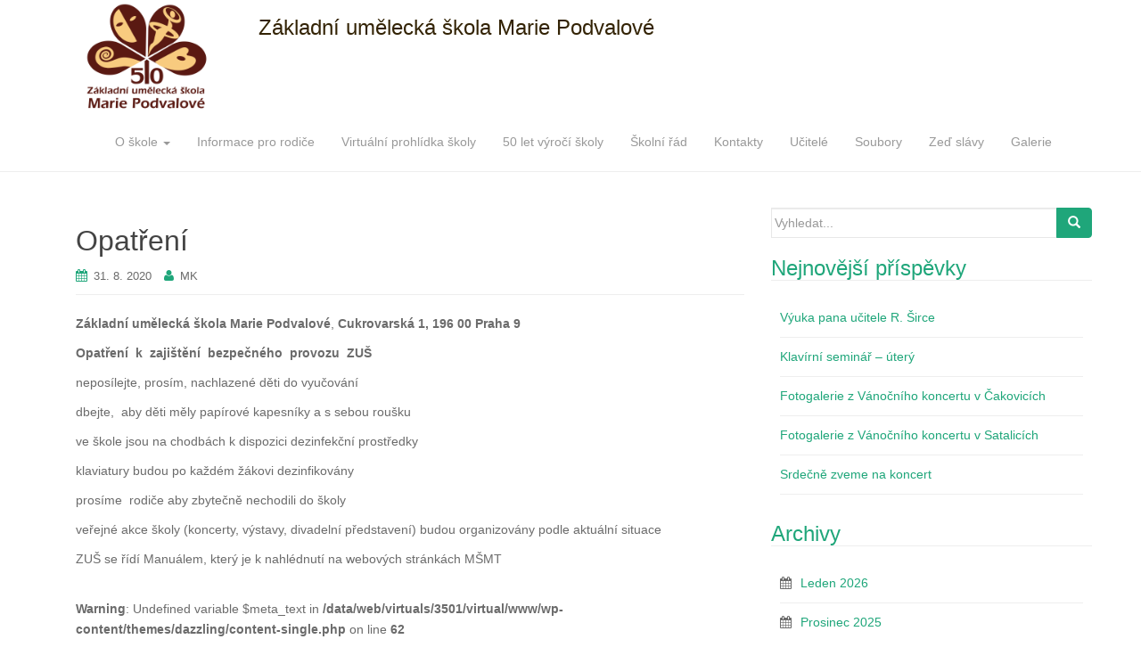

--- FILE ---
content_type: text/html; charset=UTF-8
request_url: https://zusmariepodvalove.cz/2020/08/31/opatreni/
body_size: 7600
content:
<!DOCTYPE html>
<html lang="cs">
<head>
<meta charset="UTF-8">
<meta http-equiv="X-UA-Compatible" content="IE=edge">
<meta name="viewport" content="width=device-width, initial-scale=1">
	<meta name="google-site-verification" content="QmDvWzgPuk4Nexz4cplq2cwtNN5ymzZof7v1V0D1jRo" />
<link rel="profile" href="http://gmpg.org/xfn/11">
<link rel="pingback" href="https://zusmariepodvalove.cz/xmlrpc.php">

<title>Opatření &#8211; Základní umělecká škola Marie Podvalové</title>
<meta name='robots' content='max-image-preview:large' />
<link rel='dns-prefetch' href='//s.w.org' />
<link rel="alternate" type="application/rss+xml" title="Základní umělecká škola Marie Podvalové &raquo; RSS zdroj" href="https://zusmariepodvalove.cz/feed/" />
<link rel="alternate" type="application/rss+xml" title="Základní umělecká škola Marie Podvalové &raquo; RSS komentářů" href="https://zusmariepodvalove.cz/comments/feed/" />
<script type="text/javascript">
window._wpemojiSettings = {"baseUrl":"https:\/\/s.w.org\/images\/core\/emoji\/14.0.0\/72x72\/","ext":".png","svgUrl":"https:\/\/s.w.org\/images\/core\/emoji\/14.0.0\/svg\/","svgExt":".svg","source":{"concatemoji":"https:\/\/zusmariepodvalove.cz\/wp-includes\/js\/wp-emoji-release.min.js?ver=6.0.11"}};
/*! This file is auto-generated */
!function(e,a,t){var n,r,o,i=a.createElement("canvas"),p=i.getContext&&i.getContext("2d");function s(e,t){var a=String.fromCharCode,e=(p.clearRect(0,0,i.width,i.height),p.fillText(a.apply(this,e),0,0),i.toDataURL());return p.clearRect(0,0,i.width,i.height),p.fillText(a.apply(this,t),0,0),e===i.toDataURL()}function c(e){var t=a.createElement("script");t.src=e,t.defer=t.type="text/javascript",a.getElementsByTagName("head")[0].appendChild(t)}for(o=Array("flag","emoji"),t.supports={everything:!0,everythingExceptFlag:!0},r=0;r<o.length;r++)t.supports[o[r]]=function(e){if(!p||!p.fillText)return!1;switch(p.textBaseline="top",p.font="600 32px Arial",e){case"flag":return s([127987,65039,8205,9895,65039],[127987,65039,8203,9895,65039])?!1:!s([55356,56826,55356,56819],[55356,56826,8203,55356,56819])&&!s([55356,57332,56128,56423,56128,56418,56128,56421,56128,56430,56128,56423,56128,56447],[55356,57332,8203,56128,56423,8203,56128,56418,8203,56128,56421,8203,56128,56430,8203,56128,56423,8203,56128,56447]);case"emoji":return!s([129777,127995,8205,129778,127999],[129777,127995,8203,129778,127999])}return!1}(o[r]),t.supports.everything=t.supports.everything&&t.supports[o[r]],"flag"!==o[r]&&(t.supports.everythingExceptFlag=t.supports.everythingExceptFlag&&t.supports[o[r]]);t.supports.everythingExceptFlag=t.supports.everythingExceptFlag&&!t.supports.flag,t.DOMReady=!1,t.readyCallback=function(){t.DOMReady=!0},t.supports.everything||(n=function(){t.readyCallback()},a.addEventListener?(a.addEventListener("DOMContentLoaded",n,!1),e.addEventListener("load",n,!1)):(e.attachEvent("onload",n),a.attachEvent("onreadystatechange",function(){"complete"===a.readyState&&t.readyCallback()})),(e=t.source||{}).concatemoji?c(e.concatemoji):e.wpemoji&&e.twemoji&&(c(e.twemoji),c(e.wpemoji)))}(window,document,window._wpemojiSettings);
</script>
<style type="text/css">
img.wp-smiley,
img.emoji {
	display: inline !important;
	border: none !important;
	box-shadow: none !important;
	height: 1em !important;
	width: 1em !important;
	margin: 0 0.07em !important;
	vertical-align: -0.1em !important;
	background: none !important;
	padding: 0 !important;
}
</style>
	<link rel='stylesheet' id='embed-pdf-viewer-css'  href='https://zusmariepodvalove.cz/wp-content/plugins/embed-pdf-viewer/css/embed-pdf-viewer.css?ver=6.0.11' type='text/css' media='screen' />
<link rel='stylesheet' id='wp-block-library-css'  href='https://zusmariepodvalove.cz/wp-includes/css/dist/block-library/style.min.css?ver=6.0.11' type='text/css' media='all' />
<style id='global-styles-inline-css' type='text/css'>
body{--wp--preset--color--black: #000000;--wp--preset--color--cyan-bluish-gray: #abb8c3;--wp--preset--color--white: #ffffff;--wp--preset--color--pale-pink: #f78da7;--wp--preset--color--vivid-red: #cf2e2e;--wp--preset--color--luminous-vivid-orange: #ff6900;--wp--preset--color--luminous-vivid-amber: #fcb900;--wp--preset--color--light-green-cyan: #7bdcb5;--wp--preset--color--vivid-green-cyan: #00d084;--wp--preset--color--pale-cyan-blue: #8ed1fc;--wp--preset--color--vivid-cyan-blue: #0693e3;--wp--preset--color--vivid-purple: #9b51e0;--wp--preset--gradient--vivid-cyan-blue-to-vivid-purple: linear-gradient(135deg,rgba(6,147,227,1) 0%,rgb(155,81,224) 100%);--wp--preset--gradient--light-green-cyan-to-vivid-green-cyan: linear-gradient(135deg,rgb(122,220,180) 0%,rgb(0,208,130) 100%);--wp--preset--gradient--luminous-vivid-amber-to-luminous-vivid-orange: linear-gradient(135deg,rgba(252,185,0,1) 0%,rgba(255,105,0,1) 100%);--wp--preset--gradient--luminous-vivid-orange-to-vivid-red: linear-gradient(135deg,rgba(255,105,0,1) 0%,rgb(207,46,46) 100%);--wp--preset--gradient--very-light-gray-to-cyan-bluish-gray: linear-gradient(135deg,rgb(238,238,238) 0%,rgb(169,184,195) 100%);--wp--preset--gradient--cool-to-warm-spectrum: linear-gradient(135deg,rgb(74,234,220) 0%,rgb(151,120,209) 20%,rgb(207,42,186) 40%,rgb(238,44,130) 60%,rgb(251,105,98) 80%,rgb(254,248,76) 100%);--wp--preset--gradient--blush-light-purple: linear-gradient(135deg,rgb(255,206,236) 0%,rgb(152,150,240) 100%);--wp--preset--gradient--blush-bordeaux: linear-gradient(135deg,rgb(254,205,165) 0%,rgb(254,45,45) 50%,rgb(107,0,62) 100%);--wp--preset--gradient--luminous-dusk: linear-gradient(135deg,rgb(255,203,112) 0%,rgb(199,81,192) 50%,rgb(65,88,208) 100%);--wp--preset--gradient--pale-ocean: linear-gradient(135deg,rgb(255,245,203) 0%,rgb(182,227,212) 50%,rgb(51,167,181) 100%);--wp--preset--gradient--electric-grass: linear-gradient(135deg,rgb(202,248,128) 0%,rgb(113,206,126) 100%);--wp--preset--gradient--midnight: linear-gradient(135deg,rgb(2,3,129) 0%,rgb(40,116,252) 100%);--wp--preset--duotone--dark-grayscale: url('#wp-duotone-dark-grayscale');--wp--preset--duotone--grayscale: url('#wp-duotone-grayscale');--wp--preset--duotone--purple-yellow: url('#wp-duotone-purple-yellow');--wp--preset--duotone--blue-red: url('#wp-duotone-blue-red');--wp--preset--duotone--midnight: url('#wp-duotone-midnight');--wp--preset--duotone--magenta-yellow: url('#wp-duotone-magenta-yellow');--wp--preset--duotone--purple-green: url('#wp-duotone-purple-green');--wp--preset--duotone--blue-orange: url('#wp-duotone-blue-orange');--wp--preset--font-size--small: 13px;--wp--preset--font-size--medium: 20px;--wp--preset--font-size--large: 36px;--wp--preset--font-size--x-large: 42px;}.has-black-color{color: var(--wp--preset--color--black) !important;}.has-cyan-bluish-gray-color{color: var(--wp--preset--color--cyan-bluish-gray) !important;}.has-white-color{color: var(--wp--preset--color--white) !important;}.has-pale-pink-color{color: var(--wp--preset--color--pale-pink) !important;}.has-vivid-red-color{color: var(--wp--preset--color--vivid-red) !important;}.has-luminous-vivid-orange-color{color: var(--wp--preset--color--luminous-vivid-orange) !important;}.has-luminous-vivid-amber-color{color: var(--wp--preset--color--luminous-vivid-amber) !important;}.has-light-green-cyan-color{color: var(--wp--preset--color--light-green-cyan) !important;}.has-vivid-green-cyan-color{color: var(--wp--preset--color--vivid-green-cyan) !important;}.has-pale-cyan-blue-color{color: var(--wp--preset--color--pale-cyan-blue) !important;}.has-vivid-cyan-blue-color{color: var(--wp--preset--color--vivid-cyan-blue) !important;}.has-vivid-purple-color{color: var(--wp--preset--color--vivid-purple) !important;}.has-black-background-color{background-color: var(--wp--preset--color--black) !important;}.has-cyan-bluish-gray-background-color{background-color: var(--wp--preset--color--cyan-bluish-gray) !important;}.has-white-background-color{background-color: var(--wp--preset--color--white) !important;}.has-pale-pink-background-color{background-color: var(--wp--preset--color--pale-pink) !important;}.has-vivid-red-background-color{background-color: var(--wp--preset--color--vivid-red) !important;}.has-luminous-vivid-orange-background-color{background-color: var(--wp--preset--color--luminous-vivid-orange) !important;}.has-luminous-vivid-amber-background-color{background-color: var(--wp--preset--color--luminous-vivid-amber) !important;}.has-light-green-cyan-background-color{background-color: var(--wp--preset--color--light-green-cyan) !important;}.has-vivid-green-cyan-background-color{background-color: var(--wp--preset--color--vivid-green-cyan) !important;}.has-pale-cyan-blue-background-color{background-color: var(--wp--preset--color--pale-cyan-blue) !important;}.has-vivid-cyan-blue-background-color{background-color: var(--wp--preset--color--vivid-cyan-blue) !important;}.has-vivid-purple-background-color{background-color: var(--wp--preset--color--vivid-purple) !important;}.has-black-border-color{border-color: var(--wp--preset--color--black) !important;}.has-cyan-bluish-gray-border-color{border-color: var(--wp--preset--color--cyan-bluish-gray) !important;}.has-white-border-color{border-color: var(--wp--preset--color--white) !important;}.has-pale-pink-border-color{border-color: var(--wp--preset--color--pale-pink) !important;}.has-vivid-red-border-color{border-color: var(--wp--preset--color--vivid-red) !important;}.has-luminous-vivid-orange-border-color{border-color: var(--wp--preset--color--luminous-vivid-orange) !important;}.has-luminous-vivid-amber-border-color{border-color: var(--wp--preset--color--luminous-vivid-amber) !important;}.has-light-green-cyan-border-color{border-color: var(--wp--preset--color--light-green-cyan) !important;}.has-vivid-green-cyan-border-color{border-color: var(--wp--preset--color--vivid-green-cyan) !important;}.has-pale-cyan-blue-border-color{border-color: var(--wp--preset--color--pale-cyan-blue) !important;}.has-vivid-cyan-blue-border-color{border-color: var(--wp--preset--color--vivid-cyan-blue) !important;}.has-vivid-purple-border-color{border-color: var(--wp--preset--color--vivid-purple) !important;}.has-vivid-cyan-blue-to-vivid-purple-gradient-background{background: var(--wp--preset--gradient--vivid-cyan-blue-to-vivid-purple) !important;}.has-light-green-cyan-to-vivid-green-cyan-gradient-background{background: var(--wp--preset--gradient--light-green-cyan-to-vivid-green-cyan) !important;}.has-luminous-vivid-amber-to-luminous-vivid-orange-gradient-background{background: var(--wp--preset--gradient--luminous-vivid-amber-to-luminous-vivid-orange) !important;}.has-luminous-vivid-orange-to-vivid-red-gradient-background{background: var(--wp--preset--gradient--luminous-vivid-orange-to-vivid-red) !important;}.has-very-light-gray-to-cyan-bluish-gray-gradient-background{background: var(--wp--preset--gradient--very-light-gray-to-cyan-bluish-gray) !important;}.has-cool-to-warm-spectrum-gradient-background{background: var(--wp--preset--gradient--cool-to-warm-spectrum) !important;}.has-blush-light-purple-gradient-background{background: var(--wp--preset--gradient--blush-light-purple) !important;}.has-blush-bordeaux-gradient-background{background: var(--wp--preset--gradient--blush-bordeaux) !important;}.has-luminous-dusk-gradient-background{background: var(--wp--preset--gradient--luminous-dusk) !important;}.has-pale-ocean-gradient-background{background: var(--wp--preset--gradient--pale-ocean) !important;}.has-electric-grass-gradient-background{background: var(--wp--preset--gradient--electric-grass) !important;}.has-midnight-gradient-background{background: var(--wp--preset--gradient--midnight) !important;}.has-small-font-size{font-size: var(--wp--preset--font-size--small) !important;}.has-medium-font-size{font-size: var(--wp--preset--font-size--medium) !important;}.has-large-font-size{font-size: var(--wp--preset--font-size--large) !important;}.has-x-large-font-size{font-size: var(--wp--preset--font-size--x-large) !important;}
</style>
<link rel='stylesheet' id='dazzling-bootstrap-css'  href='https://zusmariepodvalove.cz/wp-content/themes/dazzling/inc/css/bootstrap.css?ver=6.0.11' type='text/css' media='all' />
<link rel='stylesheet' id='dazzling-icons-css'  href='https://zusmariepodvalove.cz/wp-content/themes/dazzling/inc/css/font-awesome.min.css?ver=6.0.11' type='text/css' media='all' />
<link rel='stylesheet' id='dazzling-style-css'  href='https://zusmariepodvalove.cz/wp-content/themes/dazzling/style.css?ver=6.0.11' type='text/css' media='all' />
<link rel='stylesheet' id='newsletter-css'  href='https://zusmariepodvalove.cz/wp-content/plugins/newsletter/style.css?ver=7.5.3' type='text/css' media='all' />
<script type='text/javascript' src='https://zusmariepodvalove.cz/wp-includes/js/jquery/jquery.min.js?ver=3.6.0' id='jquery-core-js'></script>
<script type='text/javascript' src='https://zusmariepodvalove.cz/wp-includes/js/jquery/jquery-migrate.min.js?ver=3.3.2' id='jquery-migrate-js'></script>
<script type='text/javascript' src='https://zusmariepodvalove.cz/wp-content/themes/dazzling/inc/js/bootstrap.min.js?ver=6.0.4' id='dazzling-bootstrapjs-js'></script>
<link rel="https://api.w.org/" href="https://zusmariepodvalove.cz/wp-json/" /><link rel="alternate" type="application/json" href="https://zusmariepodvalove.cz/wp-json/wp/v2/posts/477" /><link rel="EditURI" type="application/rsd+xml" title="RSD" href="https://zusmariepodvalove.cz/xmlrpc.php?rsd" />
<link rel="wlwmanifest" type="application/wlwmanifest+xml" href="https://zusmariepodvalove.cz/wp-includes/wlwmanifest.xml" /> 
<meta name="generator" content="WordPress 6.0.11" />
<link rel="canonical" href="https://zusmariepodvalove.cz/2020/08/31/opatreni/" />
<link rel='shortlink' href='https://zusmariepodvalove.cz/?p=477' />
<link rel="alternate" type="application/json+oembed" href="https://zusmariepodvalove.cz/wp-json/oembed/1.0/embed?url=https%3A%2F%2Fzusmariepodvalove.cz%2F2020%2F08%2F31%2Fopatreni%2F" />
<link rel="alternate" type="text/xml+oembed" href="https://zusmariepodvalove.cz/wp-json/oembed/1.0/embed?url=https%3A%2F%2Fzusmariepodvalove.cz%2F2020%2F08%2F31%2Fopatreni%2F&#038;format=xml" />
<style type="text/css">.entry-content {font-family: Helvetica Neue,Helvetica,Arial,sans-serif; font-size:14px; font-weight: normal; color:#6B6B6B;}</style>	<style type="text/css">
			.navbar > .container .navbar-brand {
			color: #332305;
		}
		</style>
	<!--[if lt IE 9]>
<script src="https://zusmariepodvalove.cz/wp-content/themes/dazzling/inc/js/html5shiv.min.js"></script>
<script src="https://zusmariepodvalove.cz/wp-content/themes/dazzling/inc/js/respond.min.js"></script>
<![endif]-->
	<!-- Global site tag (gtag.js) - Google Analytics -->
<script async src="https://www.googletagmanager.com/gtag/js?id=UA-176396908-1"></script>
<script>
  window.dataLayer = window.dataLayer || [];
  function gtag(){dataLayer.push(arguments);}
  gtag('js', new Date());

  gtag('config', 'UA-176396908-1');
</script>
	
	
	


</head>

<body class="post-template-default single single-post postid-477 single-format-standard group-blog">
<div id="page" class="hfeed site">

	<nav class="navbar navbar-default" role="navigation">
		<div class="container">
			<div class="navbar-header">
			  <button type="button" class="navbar-toggle" data-toggle="collapse" data-target="#navbar">
			    <span class="sr-only">Toggle navigation</span>
			    <span class="icon-bar"></span>
			    <span class="icon-bar"></span>
			    <span class="icon-bar"></span>
			  </button>

				<div id="logo">
					
					<div class="col-lg-2 col-xs-2 col-sm-2 col-md-3">
						<img src="https://zusmariepodvalove.cz/wp-content/uploads/2022/10/logo-zus.png" class="logo_style">
					</div>
					<div class="col-lg-10 col-xs-8 col-sm-8 col-md-8">
					<span class="site-title">						

						
						
							<a class="navbar-brand" href="https://zusmariepodvalove.cz/" title="Základní umělecká škola Marie Podvalové" rel="home">Základní umělecká škola Marie Podvalové</a>

						
					</span><!-- end of .site-name -->
					</div>

				</div><!-- end of #logo -->

				
					
										
			</div>
				<div id="navbar" class="collapse navbar-collapse navbar-ex1-collapse"><ul id="menu-hlavni-menu" class="nav navbar-nav"><li id="menu-item-423" class="menu-item menu-item-type-custom menu-item-object-custom menu-item-has-children menu-item-423 dropdown"><a title="O škole" href="#" data-toggle="dropdown" class="dropdown-toggle">O škole <span class="caret"></span></a>
<ul role="menu" class=" dropdown-menu">
	<li id="menu-item-116" class="menu-item menu-item-type-post_type menu-item-object-page menu-item-116"><a title="Historie a současnost" href="https://zusmariepodvalove.cz/o-skole/">Historie a současnost</a></li>
	<li id="menu-item-361" class="menu-item menu-item-type-post_type menu-item-object-page menu-item-361"><a title="Informace o studiu" href="https://zusmariepodvalove.cz/o-skole/informace-o-studiu/">Informace o studiu</a></li>
	<li id="menu-item-362" class="menu-item menu-item-type-post_type menu-item-object-page menu-item-362"><a title="Informace podle zákona č. 106/1999 Sb." href="https://zusmariepodvalove.cz/o-skole/informace-podle-zakona-c-106-1999-sb/">Informace podle zákona č. 106/1999 Sb.</a></li>
	<li id="menu-item-363" class="menu-item menu-item-type-post_type menu-item-object-page menu-item-363"><a title="Organizace školního roku 2024/25" href="https://zusmariepodvalove.cz/o-skole/organizace-skolniho-roku-2020-21/">Organizace školního roku 2024/25</a></li>
	<li id="menu-item-364" class="menu-item menu-item-type-post_type menu-item-object-page menu-item-364"><a title="VOLITELNÉ PŘEDMĚTY pro školní rok 2025/26" href="https://zusmariepodvalove.cz/o-skole/rozvrhy-volitelnych-predmetu/">VOLITELNÉ PŘEDMĚTY pro školní rok 2025/26</a></li>
	<li id="menu-item-365" class="menu-item menu-item-type-post_type menu-item-object-page menu-item-365"><a title="ROZVRHY: HN, PHV, VO, TO, LDO, SBOR.ZPĚV školní rok 2025/2026" href="https://zusmariepodvalove.cz/o-skole/rozvrhy-hn-phv-vo-to-ldo-sbor-zpev-skolni-rok-2019-2020/">ROZVRHY: HN, PHV, VO, TO, LDO, SBOR.ZPĚV školní rok 2025/2026</a></li>
	<li id="menu-item-366" class="menu-item menu-item-type-post_type menu-item-object-page menu-item-366"><a title="Školní vzdělávací program" href="https://zusmariepodvalove.cz/o-skole/skolni-vzdelavaci-program/">Školní vzdělávací program</a></li>
	<li id="menu-item-367" class="menu-item menu-item-type-post_type menu-item-object-page menu-item-367"><a title="Úplata za vzdělávání ve školním roce 2025/26" href="https://zusmariepodvalove.cz/o-skole/uplata-za-vzdelavani-ve-skolnim-roce-2020-21/">Úplata za vzdělávání ve školním roce 2025/26</a></li>
	<li id="menu-item-368" class="menu-item menu-item-type-post_type menu-item-object-page menu-item-368"><a title="Vyhláška 70/2019 Sb" href="https://zusmariepodvalove.cz/o-skole/vyhlaska-70-2019-sb/">Vyhláška 70/2019 Sb</a></li>
</ul>
</li>
<li id="menu-item-25" class="menu-item menu-item-type-taxonomy menu-item-object-category current-post-ancestor current-menu-parent current-post-parent menu-item-25"><a title="Informace pro rodiče" href="https://zusmariepodvalove.cz/category/informace-pro-rodice/">Informace pro rodiče</a></li>
<li id="menu-item-2347" class="menu-item menu-item-type-post_type menu-item-object-post menu-item-2347"><a title="Virtuální prohlídka školy" href="https://zusmariepodvalove.cz/2021/04/30/virtualni-prohlidka-skoly/">Virtuální prohlídka školy</a></li>
<li id="menu-item-27" class="menu-item menu-item-type-taxonomy menu-item-object-category menu-item-27"><a title="50 let výročí školy" href="https://zusmariepodvalove.cz/category/skolni-zpravodaj/">50 let výročí školy</a></li>
<li id="menu-item-58" class="menu-item menu-item-type-post_type menu-item-object-page menu-item-58"><a title="Školní řád" href="https://zusmariepodvalove.cz/newsletter/informace/">Školní řád</a></li>
<li id="menu-item-68" class="menu-item menu-item-type-post_type menu-item-object-page menu-item-68"><a title="Kontakty" href="https://zusmariepodvalove.cz/kontakty/">Kontakty</a></li>
<li id="menu-item-73" class="menu-item menu-item-type-post_type menu-item-object-page menu-item-73"><a title="Učitelé" href="https://zusmariepodvalove.cz/ucitele/">Učitelé</a></li>
<li id="menu-item-269" class="menu-item menu-item-type-post_type menu-item-object-page menu-item-269"><a title="Soubory" href="https://zusmariepodvalove.cz/soubory/">Soubory</a></li>
<li id="menu-item-270" class="menu-item menu-item-type-taxonomy menu-item-object-category menu-item-270"><a title="Zeď slávy" href="https://zusmariepodvalove.cz/category/zed-slavy/">Zeď slávy</a></li>
<li id="menu-item-4219" class="menu-item menu-item-type-taxonomy menu-item-object-category menu-item-4219"><a title="Galerie" href="https://zusmariepodvalove.cz/category/galerie/">Galerie</a></li>
</ul></div>		</div>
	</nav><!-- .site-navigation -->

        <div class="top-section">
							
			
									        </div>
        <div id="content" class="site-content container">

            <div class="container main-content-area">                <div class="row ">
	<div id="primary" class="content-area col-sm-12 col-md-8">
		<main id="main" class="site-main" role="main">

		
			
<article id="post-477" class="post-477 post type-post status-publish format-standard hentry category-informace-pro-rodice">
	<header class="entry-header page-header">

		
		<h1 class="entry-title ">Opatření</h1>

		<div class="entry-meta">
			<span class="posted-on"><i class="fa fa-calendar"></i> <a href="https://zusmariepodvalove.cz/2020/08/31/opatreni/" rel="bookmark"><time class="entry-date published" datetime="2020-08-31T17:18:12+02:00">31. 8. 2020</time><time class="updated" datetime="2025-11-16T21:26:49+01:00">16. 11. 2025</time></a></span><span class="byline"> <i class="fa fa-user"></i> <span class="author vcard"><a class="url fn n" href="https://zusmariepodvalove.cz/author/kozinova/">MK</a></span></span>		</div><!-- .entry-meta -->
	</header><!-- .entry-header -->

	<div class="entry-content">
		
<div class="wp-container-1 wp-block-group"><div class="wp-block-group__inner-container">
<p><strong>Základní umělecká škola</strong> <strong>Marie Podvalové</strong>, <strong>Cukrovarská 1, 196 00 Praha 9</strong></p>
</div></div>



<p><strong>Opatření&nbsp; k&nbsp; zajištění&nbsp; bezpečného&nbsp; provozu&nbsp; ZUŠ</strong></p>



<p></p>



<p>neposílejte,
prosím, nachlazené děti do vyučování</p>



<p>dbejte,
&nbsp;aby děti měly papírové kapesníky a s sebou
roušku</p>



<p>ve
škole jsou na chodbách k&nbsp;dispozici dezinfekční prostředky </p>



<p>klaviatury
budou po každém žákovi dezinfikovány</p>



<p>prosíme&nbsp; rodiče aby zbytečně nechodili do školy</p>



<p>veřejné
akce školy (koncerty, výstavy, divadelní představení) budou organizovány podle
aktuální situace </p>



<p>ZUŠ
se řídí Manuálem, který je k&nbsp;nahlédnutí na webových stránkách MŠMT</p>
			</div><!-- .entry-content -->

	<footer class="entry-meta">
		<br />
<b>Warning</b>:  Undefined variable $meta_text in <b>/data/web/virtuals/3501/virtual/www/wp-content/themes/dazzling/content-single.php</b> on line <b>62</b><br />

						<hr class="section-divider">
	</footer><!-- .entry-meta -->
</article><!-- #post-## -->

				<nav class="navigation post-navigation" role="navigation">
		<h2 class="screen-reader-text">Post navigation</h2>
		<div class="nav-links">
			<div class="nav-previous"><a href="https://zusmariepodvalove.cz/2020/08/11/komensky-a-my/" rel="prev"><i class="fa fa-chevron-left"></i> Komenský a my</a></div><div class="nav-next"><a href="https://zusmariepodvalove.cz/2020/09/03/zamecka-noc/" rel="next">Zámecká noc <i class="fa fa-chevron-right"></i></a></div>		</div><!-- .nav-links -->
	</nav><!-- .navigation -->
	
			
		
		</main><!-- #main -->
	</div><!-- #primary -->

	<div id="secondary" class="widget-area col-sm-12 col-md-4" role="complementary">
				<aside id="search-2" class="widget widget_search"><form method="get" class="form-search" action="https://zusmariepodvalove.cz/">
	<div class="form-group">
		<div class="input-group">
	  		<span class="screen-reader-text">Search for:</span>
	    	<input type="text" class="form-control search-query" placeholder="Vyhledat..." value="" name="s">
	    	<span class="input-group-btn">
	      		<button type="submit" class="btn btn-default" name="submit" id="searchsubmit" value="Search"><span class="glyphicon glyphicon-search"></span></button>
	    	</span>
	    </div>
	</div>
</form></aside>
		<aside id="recent-posts-2" class="widget widget_recent_entries">
		<h3 class="widget-title">Nejnovější příspěvky</h3>
		<ul>
											<li>
					<a href="https://zusmariepodvalove.cz/2026/01/19/vyuka-pana-ucitele-r-sirce/">Výuka pana učitele R. Širce</a>
									</li>
											<li>
					<a href="https://zusmariepodvalove.cz/2026/01/19/klavirni-seminar-utery/">Klavírní seminář &#8211; úterý</a>
									</li>
											<li>
					<a href="https://zusmariepodvalove.cz/2026/01/07/fotogalerie-z-vanocniho-koncertu-v-cakovicich/">Fotogalerie z Vánočního koncertu v Čakovicích</a>
									</li>
											<li>
					<a href="https://zusmariepodvalove.cz/2026/01/07/fotogalerie-z-vanocniho-koncertu-v-satalicich-2/">Fotogalerie z Vánočního koncertu v Satalicích</a>
									</li>
											<li>
					<a href="https://zusmariepodvalove.cz/2025/12/19/srdecne-zveme-na-koncert-5/">Srdečně zveme na koncert</a>
									</li>
					</ul>

		</aside><aside id="archives-2" class="widget widget_archive"><h3 class="widget-title">Archivy</h3>
			<ul>
					<li><a href='https://zusmariepodvalove.cz/2026/01/'>Leden 2026</a></li>
	<li><a href='https://zusmariepodvalove.cz/2025/12/'>Prosinec 2025</a></li>
	<li><a href='https://zusmariepodvalove.cz/2025/11/'>Listopad 2025</a></li>
	<li><a href='https://zusmariepodvalove.cz/2025/10/'>Říjen 2025</a></li>
	<li><a href='https://zusmariepodvalove.cz/2025/09/'>Září 2025</a></li>
	<li><a href='https://zusmariepodvalove.cz/2025/08/'>Srpen 2025</a></li>
	<li><a href='https://zusmariepodvalove.cz/2025/06/'>Červen 2025</a></li>
	<li><a href='https://zusmariepodvalove.cz/2025/05/'>Květen 2025</a></li>
	<li><a href='https://zusmariepodvalove.cz/2025/04/'>Duben 2025</a></li>
	<li><a href='https://zusmariepodvalove.cz/2025/03/'>Březen 2025</a></li>
	<li><a href='https://zusmariepodvalove.cz/2025/02/'>Únor 2025</a></li>
	<li><a href='https://zusmariepodvalove.cz/2025/01/'>Leden 2025</a></li>
	<li><a href='https://zusmariepodvalove.cz/2024/12/'>Prosinec 2024</a></li>
	<li><a href='https://zusmariepodvalove.cz/2024/11/'>Listopad 2024</a></li>
	<li><a href='https://zusmariepodvalove.cz/2024/10/'>Říjen 2024</a></li>
	<li><a href='https://zusmariepodvalove.cz/2024/09/'>Září 2024</a></li>
	<li><a href='https://zusmariepodvalove.cz/2024/06/'>Červen 2024</a></li>
	<li><a href='https://zusmariepodvalove.cz/2024/05/'>Květen 2024</a></li>
	<li><a href='https://zusmariepodvalove.cz/2024/04/'>Duben 2024</a></li>
	<li><a href='https://zusmariepodvalove.cz/2024/03/'>Březen 2024</a></li>
	<li><a href='https://zusmariepodvalove.cz/2024/01/'>Leden 2024</a></li>
	<li><a href='https://zusmariepodvalove.cz/2023/12/'>Prosinec 2023</a></li>
	<li><a href='https://zusmariepodvalove.cz/2023/11/'>Listopad 2023</a></li>
	<li><a href='https://zusmariepodvalove.cz/2023/10/'>Říjen 2023</a></li>
	<li><a href='https://zusmariepodvalove.cz/2023/06/'>Červen 2023</a></li>
	<li><a href='https://zusmariepodvalove.cz/2023/05/'>Květen 2023</a></li>
	<li><a href='https://zusmariepodvalove.cz/2023/04/'>Duben 2023</a></li>
	<li><a href='https://zusmariepodvalove.cz/2023/03/'>Březen 2023</a></li>
	<li><a href='https://zusmariepodvalove.cz/2023/02/'>Únor 2023</a></li>
	<li><a href='https://zusmariepodvalove.cz/2023/01/'>Leden 2023</a></li>
	<li><a href='https://zusmariepodvalove.cz/2022/12/'>Prosinec 2022</a></li>
	<li><a href='https://zusmariepodvalove.cz/2022/11/'>Listopad 2022</a></li>
	<li><a href='https://zusmariepodvalove.cz/2022/10/'>Říjen 2022</a></li>
	<li><a href='https://zusmariepodvalove.cz/2022/09/'>Září 2022</a></li>
	<li><a href='https://zusmariepodvalove.cz/2022/06/'>Červen 2022</a></li>
	<li><a href='https://zusmariepodvalove.cz/2022/05/'>Květen 2022</a></li>
	<li><a href='https://zusmariepodvalove.cz/2022/04/'>Duben 2022</a></li>
	<li><a href='https://zusmariepodvalove.cz/2022/03/'>Březen 2022</a></li>
	<li><a href='https://zusmariepodvalove.cz/2022/02/'>Únor 2022</a></li>
	<li><a href='https://zusmariepodvalove.cz/2022/01/'>Leden 2022</a></li>
	<li><a href='https://zusmariepodvalove.cz/2021/12/'>Prosinec 2021</a></li>
	<li><a href='https://zusmariepodvalove.cz/2021/11/'>Listopad 2021</a></li>
	<li><a href='https://zusmariepodvalove.cz/2021/10/'>Říjen 2021</a></li>
	<li><a href='https://zusmariepodvalove.cz/2021/09/'>Září 2021</a></li>
	<li><a href='https://zusmariepodvalove.cz/2021/08/'>Srpen 2021</a></li>
	<li><a href='https://zusmariepodvalove.cz/2021/06/'>Červen 2021</a></li>
	<li><a href='https://zusmariepodvalove.cz/2021/05/'>Květen 2021</a></li>
	<li><a href='https://zusmariepodvalove.cz/2021/04/'>Duben 2021</a></li>
	<li><a href='https://zusmariepodvalove.cz/2021/03/'>Březen 2021</a></li>
	<li><a href='https://zusmariepodvalove.cz/2021/02/'>Únor 2021</a></li>
	<li><a href='https://zusmariepodvalove.cz/2021/01/'>Leden 2021</a></li>
	<li><a href='https://zusmariepodvalove.cz/2020/12/'>Prosinec 2020</a></li>
	<li><a href='https://zusmariepodvalove.cz/2020/10/'>Říjen 2020</a></li>
	<li><a href='https://zusmariepodvalove.cz/2020/09/'>Září 2020</a></li>
	<li><a href='https://zusmariepodvalove.cz/2020/08/'>Srpen 2020</a></li>
	<li><a href='https://zusmariepodvalove.cz/2020/06/'>Červen 2020</a></li>
	<li><a href='https://zusmariepodvalove.cz/2020/01/'>Leden 2020</a></li>
			</ul>

			</aside><aside id="newsletterwidget-2" class="widget widget_newsletterwidget"><h3 class="widget-title">Odebírat novinky</h3><div class="tnp tnp-widget"><form method="post" action="https://zusmariepodvalove.cz/?na=s">

<input type="hidden" name="nr" value="widget"><input type="hidden" name="nlang" value=""><div class="tnp-field tnp-field-email"><label for="tnp-1">Email</label>
<input class="tnp-email" type="email" name="ne" id="tnp-1" value="" required></div>
<div class="tnp-field tnp-field-button"><input class="tnp-submit" type="submit" value="Odebírat novinky" >
</div>
</form>
</div></aside>	</div><!-- #secondary -->
                </div><!-- close .row -->
            </div><!-- close .container -->
        </div><!-- close .site-content -->

	<div id="footer-area">
		<div class="container footer-inner">
			
			</div>

		<footer id="colophon" class="site-footer" role="contentinfo">
			<div class="site-info container">
								<nav role="navigation" class="col-md-6">
									</nav>
				<div class="copyright col-md-6">
					 					Copyright © 2010 - 2026 - <a href="http://jk-software.cz">Jakub Kozina</a> | <a href="https://voltup.cz/sluzby/fotovoltaicke-elektrarny" alt="Stavba Fotovoltaických elektráren na klíč">FVE</a>
				</div>
			</div><!-- .site-info -->
			<div class="scroll-to-top"><i class="fa fa-angle-up"></i></div><!-- .scroll-to-top -->
		</footer><!-- #colophon -->
	</div>
</div><!-- #page -->

<style>.wp-container-1 > .alignleft { float: left; margin-inline-start: 0; margin-inline-end: 2em; }.wp-container-1 > .alignright { float: right; margin-inline-start: 2em; margin-inline-end: 0; }.wp-container-1 > .aligncenter { margin-left: auto !important; margin-right: auto !important; }</style>
<script type='text/javascript' src='https://zusmariepodvalove.cz/wp-content/themes/dazzling/inc/js/main.js?ver=1.5.4' id='dazzling-main-js'></script>

</body>
</html>